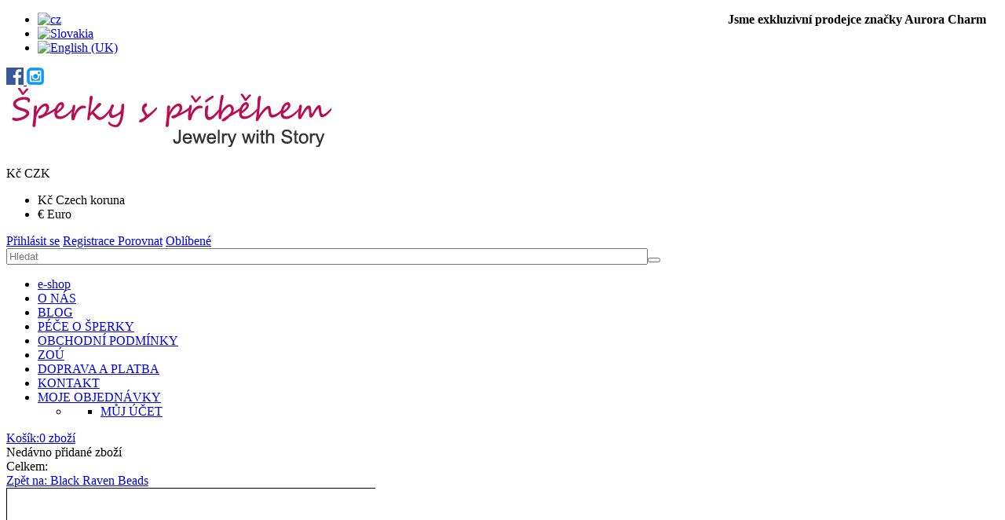

--- FILE ---
content_type: text/html; charset=utf-8
request_url: https://www.sperkyspribehem.cz/index.php?option=com_virtuemart&view=productdetails&virtuemart_product_id=3383&virtuemart_category_id=38&Itemid=714&lang=cz
body_size: 19223
content:
<!DOCTYPE html>
<html xmlns="http://www.w3.org/1999/xhtml" xml:lang="cs-cz" lang="cs-cz" >
	<head>
	<link href="//fonts.googleapis.com/css?family=Open+Sans:300,400,600,700|Raleway:300,400,500,600,700" rel="stylesheet"> 
			<link rel="shortcut icon" href="/templates/theme685/favicon.ico" type="image/x-icon"/>
		<base href="https://www.sperkyspribehem.cz/index.php" />
	<meta http-equiv="content-type" content="text/html; charset=utf-8" />
	<meta name="robots" content="index, follow" />
	<meta name="description" content="NOVINKA šperk Hugin a Munin - Black Raven Beads  Ag 925/1000 NOVINKY / Předobjednávky " />
	<meta name="generator" content="Joomla! - Open Source Content Management" />
	<title>Šperk Hugin a Munin Black Raven Beads</title>
	<link href="https://www.sperkyspribehem.cz/index.php?option=com_virtuemart&amp;view=productdetails&amp;virtuemart_product_id=3383&amp;virtuemart_category_id=271&amp;Itemid=714&amp;lang=cz" rel="canonical" />
	<link href="/templates/theme685/favicon.ico" rel="shortcut icon" type="image/vnd.microsoft.icon" />
	<link href="/components/com_virtuemart/assets/css/chosen.css?vmver=b600222d" rel="stylesheet" type="text/css" />
	<link href="/components/com_virtuemart/assets/css/facebox.css?vmver=b600222d" rel="stylesheet" type="text/css" />
	<link href="/templates/theme685/css/easyzoom.css" rel="stylesheet" type="text/css" />
	<link href="/templates/theme685/css/owl.carousel.css" rel="stylesheet" type="text/css" />
	<link href="/plugins/system/jce/css/content.css?aa754b1f19c7df490be4b958cf085e7c" rel="stylesheet" type="text/css" />
	<link href="/media/jui/css/chosen.css?46328cb17fe44135d5d599a4b859a324" rel="stylesheet" type="text/css" />
	<link href="/templates/theme685/css/layout.css" rel="stylesheet" type="text/css" />
	<link href="/templates/theme685/css/jquery.fancybox.css" rel="stylesheet" type="text/css" />
	<link href="/templates/theme685/css/jquery.fancybox-buttons.css" rel="stylesheet" type="text/css" />
	<link href="/templates/theme685/css/jquery.fancybox-thumbs.css" rel="stylesheet" type="text/css" />
	<link href="/templates/theme685/css/material-icons.css" rel="stylesheet" type="text/css" />
	<link href="/templates/theme685/css/template.css" rel="stylesheet" type="text/css" />
	<link href="https://www.sperkyspribehem.cz//media/com_acymailing/css/module_default.css?v=1527061108" rel="stylesheet" type="text/css" />
	<link href="/templates/theme685/html/mod_icemegamenu/css/default_icemegamenu.css" rel="stylesheet" type="text/css" />
	<link href="/templates/theme685/html/mod_icemegamenu/css/default_icemegamenu-reponsive.css" rel="stylesheet" type="text/css" />
	<link href="/templates/theme685/html/mod_icemegamenu/css/navbar.css" rel="stylesheet" type="text/css" />
	<link href="https://www.sperkyspribehem.cz/modules/mod_socialloginandsocialshare/lrstyle.css" rel="stylesheet" type="text/css" />
	<link href="/media/mod_falang/css/template.css" rel="stylesheet" type="text/css" />
	<link href="/plugins/system/cookiespolicynotificationbar/assets/css/cpnb-style.min.css" rel="stylesheet" media="all" type="text/css" />
	<link href="/plugins/system/cookiespolicynotificationbar/assets/css/balloon.min.css" rel="stylesheet" media="all" type="text/css" />
	<style type="text/css">
#scrollToTop {
	cursor: pointer;
	font-size: 0.9em;
	position: fixed;
	text-align: center;
	z-index: 9999;
	-webkit-transition: background-color 0.2s ease-in-out;
	-moz-transition: background-color 0.2s ease-in-out;
	-ms-transition: background-color 0.2s ease-in-out;
	-o-transition: background-color 0.2s ease-in-out;
	transition: background-color 0.2s ease-in-out;

	background: #bb0d52;
	color: #ffffff;
	border-radius: 3px;
	padding-left: 12px;
	padding-right: 12px;
	padding-top: 12px;
	padding-bottom: 12px;
	right: 20px; bottom: 20px;
}

#scrollToTop:hover {
	background: #000000;
	color: #ffffff;
}

#scrollToTop > img {
	display: block;
	margin: 0 auto;
}

/* BEGIN: Cookies Policy Notification Bar - J! system plugin (Powered by: Web357.com) */
.cpnb-outer { border-color: rgba(32, 34, 38, 1); }
.cpnb-outer.cpnb-div-position-top { border-bottom-width: 1px; }
.cpnb-outer.cpnb-div-position-bottom { border-top-width: 1px; }
.cpnb-outer.cpnb-div-position-top-left, .cpnb-outer.cpnb-div-position-top-right, .cpnb-outer.cpnb-div-position-bottom-left, .cpnb-outer.cpnb-div-position-bottom-right { border-width: 1px; }
.cpnb-message { color: #f1f1f3; }
.cpnb-message a { color: #ffffff }
.cpnb-button, .cpnb-button-ok, .cpnb-m-enableAllButton { -webkit-border-radius: 4px; -moz-border-radius: 4px; border-radius: 4px; font-size: 12px; color: #ffffff; background-color: rgba(59, 137, 199, 1); }
.cpnb-button:hover, .cpnb-button:focus, .cpnb-button-ok:hover, .cpnb-button-ok:focus, .cpnb-m-enableAllButton:hover, .cpnb-m-enableAllButton:focus { color: #ffffff; background-color: rgba(49, 118, 175, 1); }
.cpnb-button-decline, .cpnb-button-delete, .cpnb-button-decline-modal, .cpnb-m-DeclineAllButton { color: #ffffff; background-color: rgba(119, 31, 31, 1); }
.cpnb-button-decline:hover, .cpnb-button-decline:focus, .cpnb-button-delete:hover, .cpnb-button-delete:focus, .cpnb-button-decline-modal:hover, .cpnb-button-decline-modal:focus, .cpnb-m-DeclineAllButton:hover, .cpnb-m-DeclineAllButton:focus { color: #ffffff; background-color: rgba(175, 38, 20, 1); }
.cpnb-button-cancel, .cpnb-button-reload, .cpnb-button-cancel-modal { color: #ffffff; background-color: rgba(90, 90, 90, 1); }
.cpnb-button-cancel:hover, .cpnb-button-cancel:focus, .cpnb-button-reload:hover, .cpnb-button-reload:focus, .cpnb-button-cancel-modal:hover, .cpnb-button-cancel-modal:focus { color: #ffffff; background-color: rgba(54, 54, 54, 1); }
.cpnb-button-settings, .cpnb-button-settings-modal { color: #ffffff; background-color: rgba(90, 90, 90, 1); }
.cpnb-button-settings:hover, .cpnb-button-settings:focus, .cpnb-button-settings-modal:hover, .cpnb-button-settings-modal:focus { color: #ffffff; background-color: rgba(54, 54, 54, 1); }
.cpnb-button-more-default, .cpnb-button-more-modal { color: #ffffff; background-color: rgba(123, 138, 139, 1); }
.cpnb-button-more-default:hover, .cpnb-button-more-modal:hover, .cpnb-button-more-default:focus, .cpnb-button-more-modal:focus { color: #ffffff; background-color: rgba(105, 118, 119, 1); }
.cpnb-m-SaveChangesButton { color: #ffffff; background-color: rgba(133, 199, 136, 1); }
.cpnb-m-SaveChangesButton:hover, .cpnb-m-SaveChangesButton:focus { color: #ffffff; background-color: rgba(96, 153, 100, 1); }
@media only screen and (max-width: 600px) {
.cpnb-left-menu-toggle::after, .cpnb-left-menu-toggle-button {
content: "Categories";
}
}
/* END: Cookies Policy Notification Bar - J! system plugin (Powered by: Web357.com) */

	</style>
	<script type="application/json" class="joomla-script-options new">{"csrf.token":"c1c9945793027dace8f395f592e5a4f9","system.paths":{"root":"","base":""},"system.keepalive":{"interval":840000,"uri":"\/index.php?option=com_ajax&amp;format=json"}}</script>
	<script src="/media/jui/js/jquery.min.js?46328cb17fe44135d5d599a4b859a324" type="text/javascript"></script>
	<script src="/media/jui/js/jquery-noconflict.js?46328cb17fe44135d5d599a4b859a324" type="text/javascript"></script>
	<script src="/media/jui/js/jquery-migrate.min.js?46328cb17fe44135d5d599a4b859a324" type="text/javascript"></script>
	<script src="/media/plg_system_sl_scrolltotop/js/scrolltotop_jq.js" type="text/javascript"></script>
	<script src="/templates/theme685/js/owl.carousel.min.js" type="text/javascript"></script>
	<script src="/components/com_virtuemart/assets/js/jquery-ui.min.js?vmver=1.9.2" type="text/javascript"></script>
	<script src="/components/com_virtuemart/assets/js/jquery.ui.autocomplete.html.js" type="text/javascript"></script>
	<script src="/components/com_virtuemart/assets/js/jquery.noconflict.js" async="async" type="text/javascript"></script>
	<script src="/components/com_virtuemart/assets/js/vmsite.js?vmver=b600222d" type="text/javascript"></script>
	<script src="/components/com_virtuemart/assets/js/chosen.jquery.min.js?vmver=b600222d" type="text/javascript"></script>
	<script src="/components/com_virtuemart/assets/js/vmprices.js?vmver=b600222d" type="text/javascript"></script>
	<script src="/components/com_virtuemart/assets/js/dynupdate.js?vmver=b600222d" type="text/javascript"></script>
	<script src="/components/com_virtuemart/assets/js/facebox.js" type="text/javascript"></script>
	<script src="/templates/theme685/js/easyzoom.js?vmver=b600222d" type="text/javascript"></script>
	<script src="/templates/theme685/js/jssor.slider.mini.js?vmver=b600222d" type="text/javascript"></script>
	<script src="/templates/theme685/js/jquery.validate.min.js?vmver=b600222d" type="text/javascript"></script>
	<script src="/templates/theme685/js/additional-methods.min.js?vmver=b600222d" type="text/javascript"></script>
	<script src="/components/com_tmbox/assets/scripts/tmbox.js?vmver=b600222d" type="text/javascript"></script>
	<script src="/media/jui/js/bootstrap.min.js?46328cb17fe44135d5d599a4b859a324" type="text/javascript"></script>
	<script src="/media/jui/js/chosen.jquery.min.js?46328cb17fe44135d5d599a4b859a324" type="text/javascript"></script>
	<script src="https://www.sperkyspribehem.cz//media/com_acymailing/js/acymailing_module.js?v=596" type="text/javascript" async="async"></script>
	<script src="/templates/theme685/html/mod_icemegamenu/js/menu.js" type="text/javascript"></script>
	<script src="/templates/theme685/html/mod_icemegamenu/js/jquery.rd-navbar.js" type="text/javascript"></script>
	<script src="/modules/mod_virtuemart_cart_tm/assets/js/update_cart.js?vmver=b600222d" type="text/javascript"></script>
	<script src="/media/system/js/core.js?46328cb17fe44135d5d599a4b859a324" type="text/javascript"></script>
	<!--[if lt IE 9]><script src="/media/system/js/polyfill.event.js?46328cb17fe44135d5d599a4b859a324" type="text/javascript"></script><![endif]-->
	<script src="/media/system/js/keepalive.js?46328cb17fe44135d5d599a4b859a324" type="text/javascript"></script>
	<script src="/templates/theme685/js/jquery.validate.min.js" type="text/javascript"></script>
	<script src="/templates/theme685/js/additional-methods.min.js" type="text/javascript"></script>
	<script src="/plugins/system/cookiespolicynotificationbar/assets/js/cookies-policy-notification-bar.min.js" type="text/javascript"></script>
	<script type="text/javascript">
jQuery(document).ready(function() {
	jQuery(document.body).SLScrollToTop({
		'image':		'/images/sipkas.png',
		'text':			'',
		'title':		'',
		'className':	'scrollToTop',
		'duration':		500
	});
});if (typeof(VirtueMartCart_byPV) !== 'undefined') VirtueMartCart_byPV.clearFieldsLocal(true, true); else if (typeof(Storage) !== 'undefined') { sessionStorage.setItem('bypv.virtuemartcart.bt', null);sessionStorage.setItem('bypv.virtuemartcart.st', null); }//<![CDATA[ 
if (typeof Virtuemart === "undefined"){
	var Virtuemart = {};}
var vmSiteurl = 'https://www.sperkyspribehem.cz/' ;
Virtuemart.vmSiteurl = vmSiteurl;
var vmLang = '&lang=cz';
Virtuemart.vmLang = vmLang; 
var vmLangTag = 'cz';
Virtuemart.vmLangTag = vmLangTag;
var Itemid = '&Itemid=714';
Virtuemart.addtocart_popup = "1" ; 
var vmCartText = 'Přidáno do košíku: %2$s x %1$s.' ;
var vmCartError = 'Došlo k chybě při aktualizaci vašeho košíku' ;
usefancy = false; //]]>
jQuery(function($){ initTooltips(); $("body").on("subform-row-add", initTooltips); function initTooltips (event, container) { container = container || document;$(container).find(".hasTooltip").tooltip({"html": true,"container": "body"});} });
	jQuery(function ($) {
		initChosen();
		$("body").on("subform-row-add", initChosen);

		function initChosen(event, container)
		{
			container = container || document;
			$(container).find("select").chosen({"disable_search_threshold":10,"search_contains":true,"allow_single_deselect":true,"placeholder_text_multiple":"Zadejte nebo vyberte mo\u017enosti","placeholder_text_single":"Vybrat mo\u017enost","no_results_text":"Nejsou odpov\u00eddaj\u00edc\u00ed v\u00fdsledky"});
		}
	});
		if(typeof acymailingModule == 'undefined'){
				var acymailingModule = Array();
			}
			
			acymailingModule['emailRegex'] = /^[a-z0-9!#$%&\'*+\/=?^_`{|}~-]+(?:\.[a-z0-9!#$%&\'*+\/=?^_`{|}~-]+)*\@([a-z0-9-]+\.)+[a-z0-9]{2,10}$/i;

			acymailingModule['NAMECAPTION'] = 'Jméno';
			acymailingModule['NAME_MISSING'] = 'Prosím, zadejte Vaše jméno.';
			acymailingModule['EMAILCAPTION'] = 'e-mail';
			acymailingModule['VALID_EMAIL'] = 'Prosím, vložte platnou e-mailovou adresu.';
			acymailingModule['ACCEPT_TERMS'] = 'Prosím přečtěte si pravidla';
			acymailingModule['CAPTCHA_MISSING'] = 'Prosím, opište bezpečnostní kód zobrazený v obrázku.';
			acymailingModule['NO_LIST_SELECTED'] = 'Prosím, vyberte seznamy, které chcete přihlásit k odběru';
		
		acymailingModule['level'] = 'enterprise';
		acymailingModule['reqFieldsformAcymailing43271'] = Array('name','html','souhlas');
		acymailingModule['validFieldsformAcymailing43271'] = Array('Prosím vložte hodonotu pro položku Jméno','Prosím vložte hodonotu pro položku Příjem','Prosím vložte hodonotu pro položku ');
acymailingModule['excludeValuesformAcymailing43271'] = Array();
acymailingModule['excludeValuesformAcymailing43271']['name'] = 'Jméno';
acymailingModule['excludeValuesformAcymailing43271']['email'] = 'e-mail';
jQuery(document).ready(function($){
	 RDMobilemenu_autoinit("#icemegamenu");
})

// BEGIN: Cookies Policy Notification Bar - J! system plugin (Powered by: Web357.com)
var cpnb_config = {"w357_joomla_caching":"0","w357_position":"bottom-right","w357_show_close_x_icon":"1","w357_hide_after_time":"yes","w357_duration":"60","w357_animate_duration":"1000","w357_limit":"0","w357_message":"Používáme soubory cookie ke zlepšení vašeho zážitku na našich webových stránkách. Prohlížením tohoto webu souhlasíte s naším používáním souborů cookie. ","w357_display_ok_btn":"1","w357_buttonText":"Souhlasím","w357_display_decline_btn":"1","w357_buttonDeclineText":"Odmítnout","w357_display_cancel_btn":"0","w357_buttonCancelText":"Cancel","w357_display_settings_btn":"1","w357_buttonSettingsText":"Nastavení","w357_buttonMoreText":"Více informací","w357_buttonMoreLink":"","w357_display_more_info_btn":"1","w357_fontColor":"#f1f1f3","w357_linkColor":"#ffffff","w357_fontSize":"12px","w357_backgroundColor":"rgba(50, 58, 69, 1)","w357_borderWidth":"1","w357_body_cover":"1","w357_overlay_state":"0","w357_overlay_color":"rgba(10, 10, 10, 0.3)","w357_height":"auto","w357_cookie_name":"cookiesDirective","w357_link_target":"_self","w357_popup_width":"800","w357_popup_height":"600","w357_customText":"\u003Ch1\u003EZásady používání souborů cookie\u003C\/h1\u003E\r\n\u003Ch2\u003E\u003Cbr \/\u003EObecné použití\u003C\/h2\u003E\r\n\u003Cp\u003ENa našich webových stránkách používáme soubory cookie, sledovací pixely a související technologie. Soubory cookie jsou malé datové soubory, které jsou obsluhovány naší platformou a ukládány do vašeho zařízení. Naše stránky používají soubory cookie vysazené námi nebo třetími stranami k různým účelům, včetně provozování a personalizace webových stránek. Soubory cookie mohou být také použity ke sledování toho, jak web používáte, aby na vás mohly být cíleny reklamy na jiných webových stránkách.\u003C\/p\u003E\r\n\u003Ch2\u003E\u003Cbr \/\u003ETřetí strany\u003C\/h2\u003E\r\n\u003Cp\u003ENaše webové stránky využívají různé služby třetích stran. Prostřednictvím našich webových stránek mohou tyto služby do prohlížeče návštěvníka umístit anonymní soubory cookie a mohou do souboru cookie návštěvníka odesílat své vlastní soubory cookie. Mezi tyto služby patří mimo jiné např: Google, Facebook, Twitter, Adroll, MailChimp, Sucuri, Intercom a další sociální sítě, reklamní agentury, bezpečnostní firewally, analytické společnosti a poskytovatelé služeb. Tyto služby mohou také shromažďovat a používat anonymní identifikátory, jako je IP adresa, odkaz HTTP, jedinečný identifikátor zařízení a další informace, které neumožňují identifikaci osoby, a protokoly serverů.\u003C\/p\u003E\r\n\u003Cp\u003E \u003C\/p\u003E","w357_more_info_btn_type":"custom_text","w357_blockCookies":"1","w357_autoAcceptAfterScrolling":"0","w357_numOfScrolledPixelsBeforeAutoAccept":"300","w357_reloadPageAfterAccept":"0","w357_enableConfirmationAlerts":"0","w357_enableConfirmationAlertsForAcceptBtn":0,"w357_enableConfirmationAlertsForDeclineBtn":0,"w357_enableConfirmationAlertsForDeleteBtn":0,"w357_confirm_allow_msg":"Provedením této akce povolíte všechny soubory cookie nastavené touto webovou stránkou. Jste si jisti, že chcete povolit všechny soubory cookie na této webové stránce?","w357_confirm_delete_msg":"Provedením této akce odstraníte všechny soubory cookie nastavené touto webovou stránkou. Jste si jisti, že chcete zakázat a odstranit všechny soubory cookie ze svého prohlížeče?","w357_show_in_iframes":"0","w357_shortcode_is_enabled_on_this_page":0,"w357_base_url":"https:\/\/www.sperkyspribehem.cz\/","w357_current_url":"https:\/\/www.sperkyspribehem.cz\/index.php?option=com_virtuemart\u0026view=productdetails\u0026virtuemart_product_id=3383\u0026virtuemart_category_id=38\u0026Itemid=714\u0026lang=cz","w357_always_display":"0","w357_show_notification_bar":true,"w357_expiration_cookieSettings":"365","w357_expiration_cookieAccept":"365","w357_expiration_cookieDecline":"180","w357_expiration_cookieCancel":"3","w357_accept_button_class_notification_bar":"cpnb-accept-btn","w357_decline_button_class_notification_bar":"cpnb-decline-btn","w357_cancel_button_class_notification_bar":"cpnb-cancel-btn","w357_settings_button_class_notification_bar":"cpnb-settings-btn","w357_moreinfo_button_class_notification_bar":"cpnb-moreinfo-btn","w357_accept_button_class_notification_bar_modal_window":"cpnb-accept-btn-m","w357_decline_button_class_notification_bar_modal_window":"cpnb-decline-btn-m","w357_save_button_class_notification_bar_modal_window":"cpnb-save-btn-m","w357_buttons_ordering":"[\u0022ok\u0022,\u0022decline\u0022,\u0022cancel\u0022,\u0022settings\u0022,\u0022moreinfo\u0022]"};
// END: Cookies Policy Notification Bar - J! system plugin (Powered by: Web357.com)


// BEGIN: Cookies Policy Notification Bar - J! system plugin (Powered by: Web357.com)
var cpnb_cookiesCategories = {"cookie_categories_group0":{"cookie_category_id":"required-cookies","cookie_category_name":"Required Cookies","cookie_category_description":"Povinné nebo funkční soubory cookie se týkají funkčnosti našich webových stránek a umožňují nám zlepšovat služby, které vám prostřednictvím našich webových stránek nabízíme. \r\n\u003Cbr \/\u003E\u003Cbr \/\u003E\r\nPovinné alebo funkčné súbory cookie sa týkajú funkčnosti našich webových stránok a umožňujú nám zlepšovať služby, ktoré vám prostredníctvom našich webových stránok ponúkame. \r\n\u003Cbr \/\u003E\u003Cbr \/\u003E\r\nThe Required or Functional cookies relate to the functionality of our websites and allow us to improve the service we offer to you through our websites.","cookie_category_checked_by_default":"2","cookie_category_status":"1"},"cookie_categories_group1":{"cookie_category_id":"analytical-cookies","cookie_category_name":"Analytical Cookies","cookie_category_description":"Analytické soubory cookie nám umožňují rozpoznat a spočítat počet návštěvníků našich webových stránek, zjistit, jak se návštěvníci při používání webových stránek pohybují, a zaznamenat, jaký obsah si prohlížejí a o jaký mají zájem.\r\n\u003Cbr \/\u003E\u003Cbr \/\u003E\r\nAnalytické súbory cookie nám umožňujú rozpoznať a spočítať počet návštevníkov našich webových stránok, zistiť, ako sa návštevníci pri používaní webových stránok pohybujú a zaznamenať, aký obsah si prezerajú a o aký majú záujem. \r\n\u003Cbr \/\u003E\u003Cbr \/\u003E\r\nAnalytical cookies allow us to recognize and to count the number of visitors to our website, to see how visitors move around the website when they are using it and to record which content viewers view and are interested in.\r\n","cookie_category_checked_by_default":"1","cookie_category_status":"1"},"cookie_categories_group2":{"cookie_category_id":"social-media-cookies","cookie_category_name":"Social Media","cookie_category_description":"Tyto soubory cookie umožňují sdílet obsah webových stránek s platformami sociálních médií (např. Facebook, Twitter, Instagram). \r\n\u003Cbr \/\u003E\u003Cbr \/\u003E\r\nTieto súbory cookie umožňujú zdieľať obsah webových stránok s platformami sociálnych médií (napr. Facebook, Twitter, Instagram). \r\n\u003Cbr \/\u003E\u003Cbr \/\u003E\r\nThese cookies allow you to share Website content with social media platforms (e.g., Facebook, Twitter, Instagram).","cookie_category_checked_by_default":"1","cookie_category_status":"1"},"cookie_categories_group3":{"cookie_category_id":"targeted-advertising-cookies","cookie_category_name":"Targeted Advertising Cookies","cookie_category_description":"Soubory cookie pro reklamu a cílení se používají k tomu, aby vám poskytovaly relevantnější reklamu, ale mohou také omezit počet zobrazení reklamy a sloužit ke zmapování účinnosti reklamní kampaně sledováním kliknutí uživatelů. \r\n\u003Cbr \/\u003E\u003Cbr \/\u003E\r\nSúbory cookie pre reklamu a zacielenie sa používajú na to, aby vám poskytovali relevantnejšiu reklamu, ale môžu tiež obmedziť počet zobrazení reklamy a slúžiť na zmapovanie účinnosti reklamnej kampane sledovaním kliknutí používateľov. \r\n\u003Cbr \/\u003E\u003Cbr \/\u003E\r\nAdvertising and targeting cookies are used to deliver advertisements more relevant to you, but can also limit the number of times you see an advertisement and be used to chart the effectiveness of an ad campaign by tracking users’ clicks.","cookie_category_checked_by_default":"1","cookie_category_status":"1"}};
// END: Cookies Policy Notification Bar - J! system plugin (Powered by: Web357.com)


// BEGIN: Cookies Policy Notification Bar - J! system plugin (Powered by: Web357.com)
var cpnb_manager = {"w357_m_modalState":"1","w357_m_floatButtonState":"1","w357_m_floatButtonPosition":"bottom_left","w357_m_HashLink":"cookies","w357_m_modal_menuItemSelectedBgColor":"rgba(200, 200, 200, 1)","w357_m_saveChangesButtonColorAfterChange":"rgba(13, 92, 45, 1)","w357_m_floatButtonIconSrc":"https:\/\/www.sperkyspribehem.cz\/media\/plg_system_cookiespolicynotificationbar\/icons\/cpnb-cookies-manager-icon-1-64x64.png","w357_m_FloatButtonIconType":"image","w357_m_FloatButtonIconFontAwesomeName":"fas fa-cookie-bite","w357_m_FloatButtonIconFontAwesomeSize":"fa-lg","w357_m_FloatButtonIconFontAwesomeColor":"rgba(61, 47, 44, 0.84)","w357_m_FloatButtonIconUikitName":"cog","w357_m_FloatButtonIconUikitSize":"1","w357_m_FloatButtonIconUikitColor":"rgba(61, 47, 44, 0.84)","w357_m_floatButtonText":"Cookies Manažer","w357_m_modalHeadingText":"Rozšířená nastavení souborů cookie","w357_m_checkboxText":"Povoleno","w357_m_lockedText":"(uzamčeno)","w357_m_EnableAllButtonText":"Povolit vše ","w357_m_DeclineAllButtonText":"Zákázat vše","w357_m_SaveChangesButtonText":"Uložit nastavení","w357_m_confirmationAlertRequiredCookies":"Tyto soubory cookie jsou pro tyto webové stránky nezbytně nutné. Tuto kategorii souborů cookie nelze zakázat. Děkujeme za pochopení!"};
// END: Cookies Policy Notification Bar - J! system plugin (Powered by: Web357.com)

	</script>
	<link rel="alternate" href="https://www.sperkyspribehem.cz/index.php?option=com_virtuemart&amp;view=productdetails&amp;virtuemart_product_id=3383&amp;virtuemart_category_id=38&amp;Itemid=714&amp;lang=cz" hreflang="cs-CZ" />
	<link rel="alternate" href="https://www.sperkyspribehem.cz/index.php?option=com_virtuemart&amp;view=productdetails&amp;virtuemart_product_id=3383&amp;virtuemart_category_id=38&amp;Itemid=714&amp;lang=cz" hreflang="x-default" />
	<link rel="alternate" href="https://www.sperkyspribehem.cz/index.php?option=com_virtuemart&amp;view=productdetails&amp;virtuemart_product_id=3383&amp;virtuemart_category_id=38&amp;Itemid=714&amp;lang=sk" hreflang="sk-SK" />
	<link rel="alternate" href="https://www.sperkyspribehem.cz/index.php?option=com_virtuemart&amp;view=productdetails&amp;virtuemart_product_id=3383&amp;virtuemart_category_id=38&amp;Itemid=714&amp;lang=en" hreflang="en-GB" />


	
<!-- BEGIN: Google Analytics -->
<script>
  (function(i,s,o,g,r,a,m){i['GoogleAnalyticsObject']=r;i[r]=i[r]||function(){
  (i[r].q=i[r].q||[]).push(arguments)},i[r].l=1*new Date();a=s.createElement(o),
  m=s.getElementsByTagName(o)[0];a.async=1;a.src=g;m.parentNode.insertBefore(a,m)
  })(window,document,'script','//www.google-analytics.com/analytics.js','ga');

  ga('create', 'UA-47222758-1', 'sperkyspribehem.cz');
  ga('send', 'pageview');

</script>
<!-- END: Google Analytics -->

<!-- BEGIN: Facebook -->
<script>console.log("Facebook javascript code goes here...")</script>
<!-- END: Facebook -->
</head>  
	<body class="option-com_virtuemart body__ option-com_virtuemart view-productdetails task- itemid-714 all">
				<!-- Body -->
		<div id="wrapper">
			<div class="wrapper-inner">
				<!-- Top -->
				<div id="top-box">
					<div class="row-container">
						<div class="container-fluid">
							<div class="row-fluid">
								<div class="span12">
									<div class="moduletable  "><div class="module_container"><div class="mod-custom mod-custom__"  >
	<div style="float: right;"><strong>&nbsp;&nbsp;&nbsp;Jsme exkluzivní prodejce značky Aurora Charm &nbsp;&nbsp;&nbsp;<br /></strong></div></div></div></div><div class="moduletable  "><div class="module_container"><div class="mod-languages">

	<ul class="lang-inline">
	        
        <!-- >>> [FREE] >>> -->
                    <li class="lang-active" dir="ltr">
                                    <a href="/index.php?option=com_virtuemart&amp;view=productdetails&amp;virtuemart_product_id=3383&amp;virtuemart_category_id=38&amp;Itemid=714&amp;lang=cz">
                                                    <img src="/media/mod_falang/images/cz.gif" alt="cz" title="cz" />                                            </a>
                            </li>
                <!-- <<< [FREE] <<< -->
	        
        <!-- >>> [FREE] >>> -->
                    <li class="" dir="ltr">
                                    <a href="/index.php?option=com_virtuemart&amp;view=productdetails&amp;virtuemart_product_id=3383&amp;virtuemart_category_id=38&amp;Itemid=714&amp;lang=sk">
                                                    <img src="/media/mod_falang/images/sk.gif" alt="Slovakia" title="Slovakia" />                                            </a>
                            </li>
                <!-- <<< [FREE] <<< -->
	        
        <!-- >>> [FREE] >>> -->
                    <li class="" dir="ltr">
                                    <a href="/index.php?option=com_virtuemart&amp;view=productdetails&amp;virtuemart_product_id=3383&amp;virtuemart_category_id=38&amp;Itemid=714&amp;lang=en">
                                                    <img src="/media/mod_falang/images/en.gif" alt="English (UK)" title="English (UK)" />                                            </a>
                            </li>
                <!-- <<< [FREE] <<< -->
		</ul>

</div>
</div></div><div class="moduletable sociallist "><div class="module_container"><div class="mod-custom mod-custom__sociallist"  >
	<div class="tel1"><a href="https://www.facebook.com/sperkyspribehem/" target="_blank" rel="noopener" title="facebook"><img src="/images/social/facebook-1.png" alt="facebook" /> </a><a href="https://www.instagram.com/sperky_s_pribehem/" target="_blank" rel="noopener" title="instagram"><img src="/images/social/instagram.png" alt="instagram" /></a> &nbsp;</div></div></div></div>
								</div>
							</div>
						</div>
					</div>
				</div>
				<div id="top">
					<div class="row-container">
						<div class="container-fluid">
							<div class="row-fluid">
								<!-- Logo -->
								<div id="logo" class="span3">
									<a href="https://www.sperkyspribehem.cz/">
																				<img src="/images/logo-sperky-s-pribehme.png" alt="">
																				<h1><span class="item_title_char0 item_title_char_odd item_title_char_first_half item_title_char_first item_title_char_last"></span></h1>
									</a>
								</div>
								<div class="span9 mobile">
									<div class="moduletable currency_selector "><div class="module_container"><div class="module-currencies">
<!-- Currency Selector Module -->
<div id="currencies" class="box-currencies">
        <div class="heading">
                                <span>Kč</span>
             <span>CZK</span>
                            </div>
        <div class="dropdown-menu">
            <form id="formcurrencies" action="https://www.sperkyspribehem.cz/index.php?option=com_virtuemart&view=productdetails&virtuemart_product_id=3383&virtuemart_category_id=38&Itemid=714&lang=cz" method="post" >
            	<ul class="list">
                                                <li><a  class="active" title="Czech koruna">Kč&nbsp;<span>Czech koruna</span></a></li>
                                                            <li><a title="Euro" onClick="jQuery('input[name=\'virtuemart_currency_id\']').attr('value', '47').submit(); jQuery(this).parent().parent().parent().submit();">€&nbsp;<span>Euro</span></a></li>
                                        <input type="hidden" name="virtuemart_currency_id" value="" />
            </ul>
            </form>
        </div>
            
    </div>
</div>
 <script type="text/javascript">
jQuery(document).ready(function(){
    jQuery('#currencies .heading').click(function(){
      jQuery('#currencies').toggleClass('open')
    });
      jQuery(document).on('click touchmove',function(e) {
          var container = jQuery("#currencies");
          if (!container.is(e.target)
              && container.has(e.target).length === 0 && container.hasClass('open'))
          {
              jQuery('#currencies').toggleClass('open')
          }
      })

  })
</script></div></div><div class="moduletable login "><div class="module_container">

<div class="titlelogin">
  <a class="link" href="#myModals" role="button" data-toggle="modal"><i class="material-icons-lock_open"></i>Přihlásit se</a>
      <a class="link notactive" href="/index.php?option=com_virtuemart&amp;view=user&amp;layout=edit&amp;Itemid=198&amp;lang=cz">
       <i class=""></i>Registrace     </a>
          <a class="link notactive" href="/porovnani/comparelist.html?lang=cz">
        <i class=""></i>Porovnat</a>
          <a class="link notactive" href="/prani/mywishlist.html?lang=cz">
        <i class=""></i>Oblíbené</a>
    </div>                  
<div id="myModals" class="modal fade hide" tabindex="-1" role="dialog" aria-labelledby="myModalsLabel" aria-hidden="true">
  <div class="modal-backdrop in" aria-hidden="true" data-dismiss="modal"></div>
  <div class="modal-dialog" role="document">
  <div class="modal-header">
    <button type="button" class="close" data-dismiss="modal" aria-hidden="true">×</button>
    <h3 id="myModalLabel">Přihlašovací formulář</h3>
  </div>
  <form action="https://www.sperkyspribehem.cz/index.php?option=com_virtuemart&view=productdetails&virtuemart_product_id=3383&virtuemart_category_id=38&Itemid=714&lang=cz" method="post" class="login-form" id="login-form__130">
        <div class="mod-login_userdata">
    <div id="form-login-username" class="control-group">
      <div class="controls">
                  <div class="input-prepend">
            <span class="add-on">
              <span class="fa fa-user hasTooltip" title="Uživatelské jméno"></span>
              <label for="modlgn-username" class="element-invisible">Uživatelské jméno</label>
            </span>
            <input id="modlgn-username" type="text" name="username" class="input-box" tabindex="0" size="18" placeholder="Uživatelské jméno" required>
          </div>
              </div>
    </div>
    <div id="form-login-password" class="control-group">
      <div class="controls">
                  <div class="input-prepend">
            <span class="add-on">
              <span class="fa fa-lock hasTooltip" title="Heslo">
              </span>
                <label for="modlgn-passwd" class="element-invisible">Heslo              </label>
            </span>
            <input id="modlgn-passwd" type="password" name="password" class="input-box" tabindex="0" size="18" placeholder="Heslo" required>
          </div>
              </div>
    </div>    
          <div class="mod-login_submit">
        <button type="submit" tabindex="3" name="Submit" class="btn btn-primary">Přihlásit se</button>
                <a class="btn btn-primary register" href="/cz/prihlasit-se/registrace">Vytvořit účet</a>
              </div>
      <input type="hidden" name="option" value="com_users">
      <input type="hidden" name="task" value="user.login">
      <input type="hidden" name="return" value="aW5kZXgucGhwP29wdGlvbj1jb21fdmlydHVlbWFydCZ2aWV3PXByb2R1Y3RkZXRhaWxzJnZpcnR1ZW1hcnRfcHJvZHVjdF9pZD0zMzgzJnZpcnR1ZW1hcnRfY2F0ZWdvcnlfaWQ9MzgmSXRlbWlkPTcxNA==">
      <input type="hidden" name="c1c9945793027dace8f395f592e5a4f9" value="1" />            <div class="reset_remind">
      Forgot      <a href="/cz/prihlasit-se/zapomenute-jmeno" class="hasTooltip">Zapomenuté jméno?</a>/
      <a href="/cz/prihlasit-se/zapomenute-heslo" class="hasTooltip">Zapomenuté heslo?</a>?
      </div>
    </div>
      </form>
<script>
  jQuery(document).bind('ready', function(){
    jQuery( ".titlelogin a" ).on( "click", function() {
        jQuery('.olrk-noquirks').addClass('z-index');
        jQuery('body').addClass('z-index');
      });
    jQuery('#myModals').modal({
      backdrop:false,
      show:false
    });
     jQuery( "#myModals .close , #myModals .modal-backdrop" ).on( "click", function() {
        jQuery('.olrk-noquirks').removeClass('z-index');
        jQuery('body').removeClass('z-index');
      });
      validator = jQuery('#login-form__130').validate({
        wrapper: 'mark'
      })
  })
</script>
<div class="lr_social_login_basic_150">
		<div class="lr_providers">
		<div class="lr_icons_box"></div>
		</div>
		</div></div></div>
</div></div><div class="moduletable virtuemart_search "><div class="module_container"><!--BEGIN Search Box -->
<form action="/index.php?option=com_virtuemart&amp;view=category&amp;search=true&amp;limitstart=0&amp;virtuemart_category_id=0&amp;Itemid=714&amp;lang=cz" method="get" class="mod_virtuemart_search">
<div class="searchvirtuemart_search">
<input name="keyword" id="mod_virtuemart_search" maxlength="100" class="inputboxvirtuemart_search" type="text" size="100" placeholder="Hledat" required><button type="submit" value="Hledat" class="btn buttonvirtuemart_search" onclick="this.form.keyword.focus();"><i class="material-icons-search"></i></button></label>
</div>
		<input type="hidden" name="limitstart" value="0" />
		<input type="hidden" name="option" value="com_virtuemart" />
		<input type="hidden" name="view" value="category" />
		<input type="hidden" name="virtuemart_category_id" value="0"/>

	  </form>

<!-- End Search Box -->
</div></div>
								</div>
							</div>
						</div>
					</div>
				</div>
				<!-- navigation -->
<div id="navigation">
<div class="row-container">
<div class="container-fluid">
<div class="row-fluid">
<div class="moduletable mainmenu  span12"><div class="module_container">
<div class="icemegamenu">
	<ul id="icemegamenu">
		<li id="iceMenu_629" class="iceMenuLiLevel_1 ">
			<a href="https://www.sperkyspribehem.cz/" class=" iceMenuTitle ">
				<span class="icemega_title icemega_nosubtitle">e-shop</span>
			</a>
		</li>
		<li id="iceMenu_166" class="iceMenuLiLevel_1 ">
			<a href="/cz/sperky/o-nas" class=" iceMenuTitle ">
				<span class="icemega_title icemega_nosubtitle">O NÁS</span>
			</a>
		</li>
		<li id="iceMenu_795" class="iceMenuLiLevel_1 ">
			<a href="/cz/blog" class=" iceMenuTitle ">
				<span class="icemega_title icemega_nosubtitle">BLOG</span>
			</a>
		</li>
		<li id="iceMenu_797" class="iceMenuLiLevel_1 ">
			<a href="/cz/sperky/pece-o-sperky" class=" iceMenuTitle ">
				<span class="icemega_title icemega_nosubtitle">PÉČE O ŠPERKY</span>
			</a>
		</li>
		<li id="iceMenu_179" class="iceMenuLiLevel_1 ">
			<a href="/cz/sperky/obchodni-podminky" class=" iceMenuTitle ">
				<span class="icemega_title icemega_nosubtitle">OBCHODNÍ PODMÍNKY</span>
			</a>
		</li>
		<li id="iceMenu_193" class="iceMenuLiLevel_1 ">
			<a href="/cz/sperky/ochrana-udaju" class=" iceMenuTitle ">
				<span class="icemega_title icemega_nosubtitle">ZOÚ</span>
			</a>
		</li>
		<li id="iceMenu_192" class="iceMenuLiLevel_1 ">
			<a href="/cz/sperky/doprava-a-platba" class=" iceMenuTitle ">
				<span class="icemega_title icemega_nosubtitle">DOPRAVA A PLATBA</span>
			</a>
		</li>
		<li id="iceMenu_180" class="iceMenuLiLevel_1 ">
			<a href="/cz/sperky/kontakt" class=" iceMenuTitle ">
				<span class="icemega_title icemega_nosubtitle">KONTAKT</span>
			</a>
		</li>
		<li id="iceMenu_766" class="iceMenuLiLevel_1 mzr-drop parent ">
			<a href="/index.php?option=com_virtuemart&amp;view=orders&amp;layout=list&amp;Itemid=766&amp;lang=cz" class=" iceMenuTitle ">
				<span class="icemega_title icemega_nosubtitle">MOJE OBJEDNÁVKY</span>
			</a>
			<ul class="icesubMenu icemodules sub_level_1" style="width:280px">
				<li>
					<div style="float:left;width:280px" class="iceCols">
						<ul>
							<li id="iceMenu_767" class="iceMenuLiLevel_2 ">
								<a href="/index.php?option=com_virtuemart&amp;view=user&amp;layout=edit&amp;Itemid=767&amp;lang=cz" class=" iceMenuTitle ">
									<span class="icemega_title icemega_nosubtitle">MŮJ ÚČET</span>
								</a>
							</li>
						</ul>
					</div>
				</li>
			</ul>
		</li>
	</ul>
</div>


<script type="text/javascript">
	jQuery(document).ready(function(){
		var browser_width1 = jQuery(window).width();
		jQuery("#icemegamenu").find(".icesubMenu").each(function(index){
			var offset1 = jQuery(this).offset();
			var xwidth1 = offset1.left + jQuery(this).width();
			if(xwidth1 >= browser_width1){
				jQuery(this).addClass("ice_righttoleft");
			}
		});
		
	})
	jQuery(window).resize(function() {
		var browser_width = jQuery(window).width();
		jQuery("#icemegamenu").find(".icesubMenu").removeClass("ice_righttoleft").each(function(index){
			var offset = jQuery(this).offset();
			var xwidth = offset.left + jQuery(this).width();
			if(xwidth >= browser_width){
				jQuery(this).addClass("ice_righttoleft");
			}
		});
	});
</script></div></div><div class="moduletable cart "><div class="module_container">
<!-- Virtuemart 2 Ajax Card -->
<div class="vmCartModule_ajax vmCartModule cart vmCartModule_128" id="vmCartModule">
	
	<div class="total_products"><a class=" disabled" href="/index.php?option=com_virtuemart&amp;view=cart&amp;Itemid=714&amp;lang=cz" rel="nofollow"><span class=cart>Košík:</span><span class=total_items>0</span> zboží</a></div>

	<div class="hiddencontainer" style=" display: none; ">
		<div class="vmcontainer">
			<div class="spinner"></div>
			<div class="image">
			</div>
			<div class="product_row">
				<span class="product_name"></span>
					<span class="quantity"></span><div class="prices" style="display:inline;"></div>

				<a class="vm2-remove_from_cart remove" title="Remove product" onclick="remove_product_cart(this);"><i class="fa fa-times-circle"></i><span class="product_cart_id" style="display:none;"></span></a>
			<div class="product_attributes"></div>
			</div>
		</div>
	</div>
	<div id="vm_cart_products" class="empty">
		<div class="text-cart">
			Nedávno přidané zboží		</div> 
	<div class="vm_cart_products">

		
				
	</div>
	
	<div class="totalBox">
		<div class="carttotaltext">
			<span class="totalText">Celkem:</span>		</div>
	 	<div class="total">
					</div>
	</div>
		<div class="show_cart">
					</div>
		<div style="clear:both;"></div>
		<noscript>
		MOD_VIRTUEMART_CART_AJAX_CART_PLZ_JAVASCRIPT		</noscript>
		</div>
</div>
<script>
	jQuery(function(){
	
		jQuery('.product_row .vm2-remove_from_cart').live('click',function(){
			jQuery(this).parent().parent().find('.spinner').addClass('removing');						  
		});
		if(jQuery('body').hasClass('mobile')){
			jQuery('#vmCartModule .total_products').on('click',function(){
				//alert('');
				jQuery('#vmCartModule').find('#vm_cart_products').stop().toggleClass('shown');
				return false;
			})
		}
		else{
			jQuery('#vmCartModule').hover(function(){
				jQuery('.vmCartModule_128 #vm_cart_products').stop().addClass('shown')
			},function(){
				jQuery('.vmCartModule_128 #vm_cart_products').stop().delay(1000)
	                .queue(function(n){
	                    jQuery(this)
	                    .removeClass('shown')
	                    n();
	                });
			})
		}
		jQuery('.vm-customfield-mod .product-field-type-C span').each(function(){
			jQuery(this).text(jQuery(this).text().split('/')[0]);
		});
		//jQuery('.remove').tooltip()
	});
function remove_product_cart(elm) {
	var cart_id = jQuery(elm).children("span.product_cart_id").text();
	jQuery.ajax({
		url: 'index.php?option=com_virtuemart&view=cart&task=delete&removeProductCart=cart_virtuemart_product_id='+cart_id,
		type: 'post',
		data: 'cart_virtuemart_product_id='+cart_id,
		dataType: 'html',
		beforeSend: function(){
                //jQuery('.product_remove_id'+cart_id).closest('.vmcontainer').addClass('removing');
            },
		success: function(html){
						jQuery('body').trigger('updateVirtueMartCartModule');
			jQuery('#vm_cart_products').removeClass('shown');
			jQuery('.vm-customfield-mod .product-field-type-C span').each(function(){
				jQuery(this).text(jQuery(this).text().split('/')[0]);
			})
		}
}); 
}


</script></div></div>
</div>
</div>
</div>
</div>
				<!-- Main Content row -->
				<div id="content">
										<div class="row-container">
						<div class="container-fluid">
												<div class="content-inner row-fluid">   
								        
								<div id="component" class="span12">
									<main role="main">    
										   
										<div id="system-message-container">
	</div>

										<div id="com_virtuemart">
<div class="productdetails-view productdetails productdetails-default product-container">
<script>
  jQuery.extend(Virtuemart, {
    product: function(carts){
      carts.each(function(){
        var cart = jQuery(this),
        quantityInput=cart.find('input[name="quantity[]"]'),
        plus   = cart.find('.quantity-plus'),
        minus  = cart.find('.quantity-minus'),
        select = cart.find('select:not(.no-vm-bind)'),
        radio = cart.find('input:radio:not(.no-vm-bind)'),
        virtuemart_product_id = cart.find('input[name="virtuemart_product_id[]"]').val(),
        quantity = cart.find('.quantity-input');

        var Ste = parseInt(quantityInput.attr("step"));

        //Fallback for layouts lower than 2.0.18b
        if(isNaN(Ste)){
          Ste = 1;
        }

        jQuery(plus).off('click', Virtuemart.incrQuantity);
        jQuery(plus).on('click', {cart:cart}, Virtuemart.incrQuantity);

        jQuery(minus).off('click', Virtuemart.decrQuantity);
        jQuery(minus).on('click', {cart:cart},Virtuemart.decrQuantity);

        jQuery(select).off('change', Virtuemart.eventsetproducttype);
        jQuery(select).on('change', {cart:cart,virtuemart_product_id:virtuemart_product_id},Virtuemart.eventsetproducttype);

        jQuery(radio).off('change', Virtuemart.eventsetproducttype);
        jQuery(radio).on('change', {cart:cart,virtuemart_product_id:virtuemart_product_id},Virtuemart.eventsetproducttype);

        jQuery(quantity).off('keyup', Virtuemart.eventsetproducttype);
        jQuery(quantity).on('keyup', {cart:cart,virtuemart_product_id:virtuemart_product_id},Virtuemart.eventsetproducttype);

        this.action ="#";
        addtocart = cart.find('.addtocart-button[name="addtocart"]');
        jQuery(addtocart).off('click',Virtuemart.addtocart);
        jQuery(addtocart).on('click',{cart:cart},Virtuemart.addtocart);
      });
    }
  },{
    updateDynamicUpdateListeners: function() {
      jQuery('*[data-dynamic-update=1]').each(function(i, el) {
        var nodeName = el.nodeName;
        el = jQuery(el);
        switch (nodeName) {
          case 'A':
            el[0].onclick = null;
            el.off('click',Virtuemart.updL);
            el.on('click',Virtuemart.updL);
            jQuery('body>div.tooltip').remove();
            break;
          default:
            el[0].onchange = null;
            el.off('change',Virtuemart.upd);
            el.on('change',Virtuemart.upd);
        }
      });
    }
  },{
    addtocart: function (e){
      var targ;
      if (!e) e = window.event;
      e.preventDefault();
      if(e.hasOwnProperty('stopSendtocart') && e.stopSendtocart == true){
          return false;
      }
      if (e.target) targ = e.target;
      else if (e.srcElement) targ = e.srcElement;
      if (targ.nodeType == 3) // defeat Safari bug
        targ = targ.parentNode;

      if ((jQuery(targ).prop("type") == "submit" ||  jQuery(targ).prop("type") == "image" )) {
        var dataArray = e.data.cart.serializeArray(),
        len = dataArray.length,
        dataObj = {};

        for (i=0; i<len; i++) {
          dataObj[dataArray[i].name] = dataArray[i].value;
        }
        if(parseInt(dataObj['quantity[]'])>0) Virtuemart.sendtocart(e.data.cart);
        return false;
      }
    }
  });
  jQuery(document).ready(function ($) {

    var options = {
      $AutoPlay: false,                                    //[Optional] Whether to auto play, to enable slideshow, this option must be set to true, default value is false
      $Loop: 0,
      $PauseOnHover: 1,                                //[Optional] Whether to pause when mouse over if a slider is auto playing, 0 no pause, 1 pause for desktop, 2 pause for touch device, 3 pause for desktop and touch device, 4 freeze for desktop, 8 freeze for touch device, 12 freeze for desktop and touch device, default value is 1

      $DragOrientation: 0,                                //[Optional] Orientation to drag slide, 0 no drag, 1 horizental, 2 vertical, 3 either, default value is 1 (Note that the $DragOrientation should be the same as $PlayOrientation when $DisplayPieces is greater than 1, or parking position is not 0)
      $ArrowKeyNavigation: true,                    //[Optional] Allows keyboard (arrow key) navigation or not, default value is false
      $SlideDuration: 600,                                //Specifies default duration (swipe) for slide in milliseconds

      $SlideshowOptions: {                                //[Optional] Options to specify and enable slideshow or not
        $Class: $JssorSlideshowRunner$,                 //[Required] Class to create instance of slideshow
        $TransitionsOrder: 1,                           //[Optional] The way to choose transition to play slide, 1 Sequence, 0 Random
        $ShowLink: true                                    //[Optional] Whether to bring slide link on top of the slider when slideshow is running, default value is false
      },

      $ThumbnailNavigatorOptions: {                       //[Optional] Options to specify and enable thumbnail navigator or not
        $Class: $JssorThumbnailNavigator$,              //[Required] Class to create thumbnail navigator instance
        $ChanceToShow: 2,                               //[Required] 0 Never, 1 Mouse Over, 2 Always
        $ActionMode: 1,                                 //[Optional] 0 None, 1 act by click, 2 act by mouse hover, 3 both, default value is 1
        $Lanes: 1,                                      //[Optional] Specify lanes to arrange thumbnails, default value is 1
        $SpacingY: 10,                                   //[Optional] Vertical space between each thumbnail in pixel, default value is 0
        $DisplayPieces: 5,                             //[Optional] Number of pieces to display, default value is 1
        $ParkingPosition: 0,                          //[Optional] The offset position to park thumbnail
        $Orientation: 2,                                //[Optional] Orientation to arrange thumbnails, 1 horizental, 2 vertical, default value is 1
        $Loop: 0,
        $AutoCenter: 0,
        $ArrowNavigatorOptions: {
          $Class: $JssorArrowNavigator$,              //[Requried] Class to create arrow navigator instance
          $ChanceToShow: 2                               //[Required] 0 Never, 1 Mouse Over, 2 Always
        }
      }
    };

    var jssor_slider1 = new $JssorSlider$("slider1_container", options);
    //responsive code begin
    //you can remove responsive code if you don't want the slider scales while window resizes
    function ScaleSlider() {
      var parentWidth = jssor_slider1.$Elmt.parentNode.clientWidth;
      if (parentWidth) {
        jssor_slider1.$ScaleWidth(Math.max(Math.min(parentWidth, 1170), 280), false);
      }
      else window.setTimeout(ScaleSlider, 30);
    }
    ScaleSlider();

    $(window).bind("load", ScaleSlider);
    $(window).bind("resize", ScaleSlider);
    $(window).bind("orientationchange", ScaleSlider);
    //responsive code end
    var $easyzoom = jQuery(".additional-images:last > div.easyzoom").easyZoom();

    $('.hasTooltip').tooltip();
    var click = true;
    $('a[data-fancybox="fancybox"]').fancybox({
      padding: 0,
      margin: 0,
      loop: true,
      openSpeed:500,
      closeSpeed:500,
      nextSpeed:500,
      prevSpeed:500,
      wrapCSS : 'photo-class',
      afterLoad : function (){
                $('.fancybox-inner').click(function(){
          if(click == true){
            $('body').toggleClass('fancybox-full');
          }
        })
      },
      beforeShow: function() {
        $('body').addClass('fancybox-lock');
      },
      afterClose : function() {
        $('body').removeClass('fancybox-lock');
              },
      tpl : {
        image    : '<div class="fancybox-image" style="background-image: url(\'{href}\');"/>'
      },
      helpers: {
        title : null,
        thumbs: {
          height: 80,
          width: 80
        },
        overlay : {
          css : {
            'background' : '#191919'
          }
        }
      }
    });
  });
</script>


    <div class="back-to-category">
      <a href="/index.php?option=com_virtuemart&view=category&virtuemart_category_id=271&Itemid=714&lang=cz" class="btn product-details" title="Black Raven Beads"><span><i class="fa fa-reply"></i>
Zpět na: Black Raven Beads</span></a>
  </div>
    
    
    <div class="row-fluid">
  <div class="vm-product-container span6">
    <div>
      <div class="vm-product-media-container" id="slider1_container" style="position: relative; top: 0px; left: 0px; width: 566px; height: 470px; overflow: hidden;">
<div class="additional-images" u="slides" style="left: 96px; top: 0px; width: 468px; height: 468px; border: 1px solid;">
			<div class="easyzoom easyzoom--overlay">
			<a class="fancybox-thumb" title="Click to enlarge" data-fancybox-type="image" data-fancybox-group="product" data-fancybox="fancybox" href="/images/stories/virtuemart/product/333808030_170914091936686_5662091131541641467_n.jpg"><img  u="image"  loading="lazy"  src="/images/stories/virtuemart/product/333808030_170914091936686_5662091131541641467_n.jpg"  /></a><img  u="thumb"  loading="lazy"  src="/images/stories/virtuemart/product/resized/333808030_170914091936686_5662091131541641467_n_380x380.jpg"  alt="333808030_170914091936686_5662091131541641467_n"  />		</div>
			<div class="easyzoom easyzoom--overlay">
			<a class="fancybox-thumb" title="Click to enlarge" data-fancybox-type="image" data-fancybox-group="product" data-fancybox="fancybox" href="/images/stories/virtuemart/product/334068719_1362455337881803_2449148925888685903_n.jpg"><img  u="image"  loading="lazy"  src="/images/stories/virtuemart/product/334068719_1362455337881803_2449148925888685903_n.jpg"  /></a><img  u="thumb"  loading="lazy"  src="/images/stories/virtuemart/product/resized/334068719_1362455337881803_2449148925888685903_n_380x380.jpg"  alt="334068719_1362455337881803_2449148925888685903_n"  />		</div>
			<div class="easyzoom easyzoom--overlay">
			<a class="fancybox-thumb" title="Click to enlarge" data-fancybox-type="image" data-fancybox-group="product" data-fancybox="fancybox" href="/images/stories/virtuemart/product/334048862_6022743581126432_1008731279263523178_n.jpg"><img  u="image"  loading="lazy"  src="/images/stories/virtuemart/product/334048862_6022743581126432_1008731279263523178_n.jpg"  /></a><img  u="thumb"  loading="lazy"  src="/images/stories/virtuemart/product/resized/334048862_6022743581126432_1008731279263523178_n_380x380.jpg"  alt="334048862_6022743581126432_1008731279263523178_n"  />		</div>
			<div class="easyzoom easyzoom--overlay">
			<a class="fancybox-thumb" title="Click to enlarge" data-fancybox-type="image" data-fancybox-group="product" data-fancybox="fancybox" href="/images/stories/virtuemart/product/333938395_521633196719504_1950195128106680461_n.jpg"><img  u="image"  loading="lazy"  src="/images/stories/virtuemart/product/333938395_521633196719504_1950195128106680461_n.jpg"  /></a><img  u="thumb"  loading="lazy"  src="/images/stories/virtuemart/product/resized/333938395_521633196719504_1950195128106680461_n_380x380.jpg"  alt="333938395_521633196719504_1950195128106680461_n"  />		</div>
			<div class="easyzoom easyzoom--overlay">
			<a class="fancybox-thumb" title="Click to enlarge" data-fancybox-type="image" data-fancybox-group="product" data-fancybox="fancybox" href="/images/stories/virtuemart/product/337414539_209636141675937_2022378299696651105_n.jpg"><img  u="image"  loading="lazy"  src="/images/stories/virtuemart/product/337414539_209636141675937_2022378299696651105_n.jpg"  /></a><img  u="thumb"  loading="lazy"  src="/images/stories/virtuemart/product/resized/337414539_209636141675937_2022378299696651105_n_380x380.jpg"  alt="337414539_209636141675937_2022378299696651105_n"  />		</div>
			<div class="easyzoom easyzoom--overlay">
			<a class="fancybox-thumb" title="Click to enlarge" data-fancybox-type="image" data-fancybox-group="product" data-fancybox="fancybox" href="/images/stories/virtuemart/product/337538609_1272496583349288_7910458792733648788_n.jpg"><img  u="image"  loading="lazy"  src="/images/stories/virtuemart/product/337538609_1272496583349288_7910458792733648788_n.jpg"  /></a><img  u="thumb"  loading="lazy"  src="/images/stories/virtuemart/product/resized/337538609_1272496583349288_7910458792733648788_n_380x380.jpg"  alt="337538609_1272496583349288_7910458792733648788_n"  />		</div>
	</div>

        <div u="thumbnavigator" class="jssort02" style="position: absolute; width: 86px; height: 470px; left:0px; bottom: 0px;">
          <div u="slides" style="cursor: move;">
            <div u="prototype" class="p" style="position: absolute; width: 86px; height: 86px; top: 0; left: 0;">
              <div class=w>
                <div u="thumbnailtemplate" style=" width: 100%; height: 100%; border: none;position:absolute; top: 0; left: 0;"></div>
              </div>
              <div class=c></div>
            </div>
          </div>
          <span u="arrowleft" class="jssora11l"></span>
          <span u="arrowright" class="jssora11r"></span>
        </div>
      </div>
    </div>
  </div>

    
  <div class="vm-product-details-container span6">

<div class="top_details">
  <div class="product_code">Product Code: <span>BRA015</span></div>
  <div class="availability">
Dostupnost produktu: <span>Kusů skladem</span>		</div>
	<div class="product_in_stock">
		Zbývá <span>2 kusů</span></div></div>
    <h3 class="heading-style-3">Stříbrný šperk Hugin a Munin - Black Raven Beads  Ag 925/1000, 4,5 g</h3>
      <div class="spacer-buy-area">

    
        <div class="prices_block">
    <div class="product-price " id="productPrice3383">
	<div class="PricesalesPrice vm-display vm-price-value"><span class="PricesalesPrice">1475,00 Kč</span></div></div>

		<div class="ratingbox">
		<span class="rating-icons">
        <i class="fa fa-star-o"></i> <i class="fa fa-star-o"></i> <i class="fa fa-star-o"></i> <i class="fa fa-star-o"></i> <i class="fa fa-star-o"></i>         </span>
      
        <div class="clearfix"></div>
    </div>
	    </div>
    <div class="divider divider_horizontal"></div>
    <div class="addtocart-area">
	<form method="post" class="product js-recalculate" action="/index.php?option=com_virtuemart&Itemid=714&lang=cz">
				
	<div class="addtocart-bar">
										<label for="quantity3383" class="quantity_box">Množství: </label>				<span class="quantity-box">
					<input type="text" class="quantity-input js-recalculate" name="quantity[]"
					data-errStr="Tento produkt lze koupit pouze v násobcích %s kusů!"
					value="1" init="1" step="1"  />
					<span class="quantity-controls js-recalculate">
					<i class="fa fa-plus quantity-controls quantity-plus" aria-hidden="true"></i>
					<i class="fa fa-minus quantity-controls quantity-minus" aria-hidden="true"></i>
				</span>
			</span>
				
			<span class="addtocart-button">
					<button type="submit" name="addtocart" class="addtocart-button btn" value="Vložit do košíku" title="Vložit do košíku"><i class="material-icons-local_grocery_store"></i><span>Vložit do košíku</span></button>					</span> 			<input type="hidden" name="virtuemart_product_id[]" value="3383"/>
			<noscript><input type="hidden" name="task" value="add"/></noscript> 
	</div>
		<input type="hidden" name="option" value="com_virtuemart"/>
		<input type="hidden" name="pid" value="3383"/>
		<input type="hidden" name="view" value="cart"/>
		<input type="hidden" name="virtuemart_product_id[]" value="3383"/>
		<input type="hidden" class="pname" value="Stříbrný šperk Hugin a Munin - Black Raven Beads  Ag 925/1000, 4,5 g"/>
		<input type="hidden" name="Itemid" value="714"/>	</form>

</div>              <div  class="wishlist list_wishlists3383">
                  <a class="add_wishlist hasTooltips "
       title="Přidat do oblíbených"
       onclick="TmboxAddToWishlist('3383');">
        <i class="material-icons-favorite_border"></i>
        <span>Přidat do oblíbených</span>
    </a>


          </div>
                      <div  class="compare list_compare3383">
                      
<a class="add_compare hasTooltips "
   title="přidat do porovnání"
   onclick="TmboxAddToCompare('3383');">
    <i class="material-icons-repeat"></i>
    <span>přidat do porovnání</span>
    
</a>
          </div>
          
      </div>

  </div>

</div>
<div class="product_tabs">
<ul class="nav nav-tabs-vertical" id="bootstrap_tabs_nav_10353">
  <li class="active"><a data-toggle="tab" href="#tab-0-10353">Podrobnosti</a></li>
              <li><a data-toggle="tab" href="#tab-2-10353">Hodnocení</a></li>
        </ul>

<div class="tab-content" id="bootstrap_tabs_content_10353">
  <div class="tab-pane fade active in" id="tab-0-10353">
          <div class="product-description">
    <ul>
<li><span style="font-size: 10pt;">velikost: 11 x 8 mm</span></li>
<li><span style="font-size: 10pt;">váha: 4,5 g</span></li>
</ul>
<p> </p>
<p><span style="font-size: 12pt;">Dnešní chvíle jsou vzpomínky zítřka.<br />Myšlenky a vzpomínky. Odin má vždy dva havrany, Huginna (myšlenky) a Muninna (vzpomínky). Legenda říká, že havrani létali každý den po celém světě, aby shromáždili zprávy o tom, co se děje. Informace z devíti světů řekli Odinovi při večeři. Spolu s používáním svých ptáků měl Odin také pohled na vše, co se ve světě dělo, ze svého trůnu v Asgardu. Huginn a Muninn se ujistili, že jeho znalosti se nespoléhaly zcela na jeho vnímání.</span></p>
<p> </p><script>
		jQuery(document).ready(function(){

  			jQuery('.owl-carousel-related').owlCarousel(
  				{
				    loop:false,
				    margin:0,
				    autoHeight:false,
				    autoplay:true,
				    autoplayTimeout:12000,
				    autoplayHoverPause:true,
				    //mouseDrag:false,
				    nav:true,
				    dots:false,
				    navRewind:false,
				    dotsEach:true,
				    navText: [ '<i class="fa fa-chevron-left"></i>', '<i class="fa fa-chevron-right"></i>' ],
				    responsive:{
			    	    0:{
				            items:1
				        },
				        480:{
				            items:2
				        },
				        768:{
				            items:3
				        },
				        1200:{
				            items:4
				        }
				    }
				}

  			);
  			var K = jQuery('.owl-carousel-related .itemslide').length;
  			if (K < 5) {
				jQuery('.owl-carousel').addClass('lengs');	
  			}

		});
		</script>
	<div class="product-fields">
		<div class="product-field product-field-type-E">
									<span class="product-fields-title-wrapper"><span class="product-fields-title"><strong>Materiál</strong></span>
						</span>
				<div class="product-field-display"><div class="product-field-21"><div class="mcf-fields-title">Materiál</div><div class="product-fields-value"><ul><li>Stříbro 925/1000 - Silver 925/1000</li></ul></div></div></div>			</div>
			
	</div>
        </div>
    </div>
              <div class="tab-pane fade" id="tab-2-10353">
      
	<div class="product-reviews product-section">
		<form method="post" action="/index.php?option=com_virtuemart&view=productdetails&virtuemart_product_id=3383&virtuemart_category_id=271&Itemid=714&lang=cz" name="reviewForm" id="reviewform">
		<h4 class="product-section_title hidden">Hodnocení</h4>

	<div class="product-reviews_list">
					<span class="step">Zatím zde není žádné hodnocení tohoto produktu.</span>
				</div>

		<input type="hidden" name="virtuemart_product_id" value="3383"/>
	<input type="hidden" name="option" value="com_virtuemart"/>
	<input type="hidden" name="virtuemart_category_id" value="38"/>
	<input type="hidden" name="virtuemart_rating_review_id" value="0"/>
	<input type="hidden" name="task" value="review"/>
		</form>
	</div>
	    </div>
        </div>
</div>
  <script   id="updateChosen-js" type="text/javascript" >//<![CDATA[ 
if (typeof Virtuemart === "undefined")
	var Virtuemart = {};
	Virtuemart.updateChosenDropdownLayout = function() {
		var vm2string = {editImage: 'edit image',select_all_text: 'Vybrat vše',select_some_options_text: 'Dostupné pro všechny'};
		jQuery("select.vm-chzn-select").chosen({enable_select_all: true,select_all_text : vm2string.select_all_text,select_some_options_text:vm2string.select_some_options_text,disable_search_threshold: 5});
		//console.log("updateChosenDropdownLayout");
	}
	jQuery(document).ready( function() {
		Virtuemart.updateChosenDropdownLayout($);
	}); //]]>
</script><script   id="updDynamicListeners-js" type="text/javascript" >//<![CDATA[ 
jQuery(document).ready(function() { // GALT: Start listening for dynamic content update.
	// If template is aware of dynamic update and provided a variable let's
	// set-up the event listeners.
	//if (Virtuemart.container)
		Virtuemart.updateDynamicUpdateListeners();

}); //]]>
</script><script   id="ready.vmprices-js" type="text/javascript" >//<![CDATA[ 
jQuery(document).ready(function($) {

		Virtuemart.product($("form.product"));
}); //]]>
</script><script   id="popups-js" type="text/javascript" >//<![CDATA[ 
jQuery(document).ready(function($) {
		
		jQuery('a.ask-a-question, a.printModal, a.recommened-to-friend, a.manuModal').click(function(event){
		  event.preventDefault();
		  jQuery.fancybox({
			href: jQuery(this).attr('href'),
			type: 'iframe',
			wrapCSS : 'custom-class',
			height: 550
			});
		  });
		
	}); //]]>
</script><script   id="recalcReady-js" type="text/javascript" >//<![CDATA[ 
jQuery(document).ready(function($) {
  Virtuemart.product(jQuery("form.product"));

  $("form.js-recalculate").each(function(){
    if ($(this).find(".product-fields").length && !$(this).find(".no-vm-bind").length) {
      var id= $(this).find('input[name="virtuemart_product_id[]"]').val();
      Virtuemart.setproducttype($(this),id);

    }
  });
}); //]]>
</script><script   id="ajaxContent-js" type="text/javascript" >//<![CDATA[ 
Virtuemart.container = jQuery('.productdetails-view');
Virtuemart.containerSelector = '.productdetails-view'; //]]>
</script><script>
  jQuery(function($){
    addtocart = $('.addtocart-button[name="addtocart"]');
    validator = $('form.product.js-recalculate').validate({
      wrapper: 'mark',
      rules: {
        'quantity[]': {
          required: true,
          min: 1,
          digits: true
        }
      }
    })
  })  
</script>
        <div class="product-neighbours">
      <a href="/index.php?option=com_virtuemart&view=productdetails&virtuemart_product_id=3384&virtuemart_category_id=271&Itemid=714&lang=cz" rel="prev" class="previous-page" data-dynamic-update="1"><i class="fa fa-chevron-left"></i>Předchozí zboží</a><a href="/index.php?option=com_virtuemart&view=productdetails&virtuemart_product_id=3382&virtuemart_category_id=271&Itemid=714&lang=cz" rel="next" class="next-page" data-dynamic-update="1">Další zboží<i class="fa fa-chevron-right"></i>
</a>      <div class="clear"></div>
        </div>
     </div>
</div>
																			</main>
								</div>        
															</div>
													</div>
					</div>
											</div>
								<div id="push"></div>
			</div>
		<div id="footer-wrapper">
			<div class="footer-wrapper-inner">    
				<!-- footer -->
<div id="footer">
<div class="row-container">
<div class="container-fluid">
<div class="row-fluid">
<div class="moduletable   span3"><div class="module_container"><header><h3 class="moduleTitle ">Menu</h3></header><div class="mod-menu">
	<ul class="menu ">
	<li class="item-629">
<a href="/cz" >e-shop</a>
</li>
<li class="item-166">
<a href="/cz/sperky/o-nas" >O NÁS</a>
</li>
<li class="item-795">
<a href="/cz/blog" >BLOG</a>
</li>
<li class="item-797">
<a href="/cz/sperky/pece-o-sperky" >PÉČE O ŠPERKY</a>
</li>
<li class="item-179">
<a href="/cz/sperky/obchodni-podminky" >OBCHODNÍ PODMÍNKY</a>
</li>
<li class="item-193">
<a href="/cz/sperky/ochrana-udaju" >ZOÚ</a>
</li>
<li class="item-192">
<a href="/cz/sperky/doprava-a-platba" >DOPRAVA A PLATBA</a>
</li>
<li class="item-180">
<a href="/cz/sperky/kontakt" >KONTAKT</a>
</li>
<li class="item-766 deeper parent">
<a href="/index.php?Itemid=766&amp;option=com_virtuemart&amp;view=orders&amp;layout=list&amp;lang=cz" >MOJE OBJEDNÁVKY</a>
<ul class="nav-child unstyled small">
<li class="item-767">
<a href="/index.php?Itemid=767&amp;option=com_virtuemart&amp;view=user&amp;layout=edit&amp;lang=cz" >MŮJ ÚČET</a>
</li>
</ul>
</li>
	</ul>
</div></div></div><div class="moduletable   span5"><div class="module_container"><header><h3 class="moduleTitle ">Odběr akcí novinek</h3></header><div class="acymailing_module" id="acymailing_module_formAcymailing43271">
	<div class="acymailing_fulldiv" id="acymailing_fulldiv_formAcymailing43271"  >
		<form id="formAcymailing43271" action="/index.php?option=com_virtuemart&amp;view=category&amp;virtuemart_category_id=0&amp;virtuemart_manufacturer_id=0&amp;Itemid=714&amp;lang=cz" onsubmit="return submitacymailingform('optin','formAcymailing43271')" method="post" name="formAcymailing43271"  >
		<div class="acymailing_module_form" >
						<table class="acymailing_form">
				<tr>
													<td class="acyfield_name acy_requiredField">
								<input id="user_name_formAcymailing43271"  style="width:80%" onfocus="if(this.value == 'Jméno') this.value = '';" onblur="if(this.value=='') this.value='Jméno';" type="text" class="inputbox required" name="user[name]" value="Jméno" title="Jméno"/>								</td></tr><tr>								<td class="acyfield_email acy_requiredField">
								<input id="user_email_formAcymailing43271"  style="width:80%" onfocus="if(this.value == 'e-mail') this.value = '';" onblur="if(this.value=='') this.value='e-mail';" type="text" class="inputbox required" name="user[email]" value="e-mail" title="e-mail"/>								</td></tr><tr>								<td class="acyfield_souhlas acy_requiredField">
								 <input type="hidden" name="user[souhlas]" value=" " />
<span id="span_user_souhlas_formAcymailing43271_1"><label for="user_souhlas_formAcymailing43271_1"><input type="checkbox" name="user[souhlas][]" value="1" id="user_souhlas_formAcymailing43271_1"   title=""/> Souhlasím se <a href="https://www.sperkyspribehem.cz/cz/sperky/ochrana-udaju">zpracováním osobních údajů.</a></label></span>
								</td></tr><tr>
					
					<td  class="acysubbuttons">
												<input class="button subbutton btn btn-primary" type="submit" value="Předplatné" name="Submit" onclick="try{ return submitacymailingform('optin','formAcymailing43271'); }catch(err){alert('The form could not be submitted '+err);return false;}"/>
											</td>
				</tr>
			</table>
						<input type="hidden" name="ajax" value="0" />
			<input type="hidden" name="acy_source" value="module_164" />
			<input type="hidden" name="ctrl" value="sub"/>
			<input type="hidden" name="task" value="notask"/>
			<input type="hidden" name="redirect" value="https%3A%2F%2Fwww.sperkyspribehem.cz%2Findex.php%3Foption%3Dcom_virtuemart%26view%3Dproductdetails%26virtuemart_product_id%3D3383%26virtuemart_category_id%3D38%26Itemid%3D714%26lang%3Dcz"/>
			<input type="hidden" name="redirectunsub" value="https%3A%2F%2Fwww.sperkyspribehem.cz%2Findex.php%3Foption%3Dcom_virtuemart%26view%3Dproductdetails%26virtuemart_product_id%3D3383%26virtuemart_category_id%3D38%26Itemid%3D714%26lang%3Dcz"/>
			<input type="hidden" name="option" value="com_acymailing"/>
						<input type="hidden" name="hiddenlists" value="2,1"/>
			<input type="hidden" name="acyformname" value="formAcymailing43271" />
									</div>
		</form>
	</div>
	</div>

</div></div><div class="moduletable   span3"><div class="module_container"><div class="mod-custom mod-custom__"  >
	<div id="showHeurekaBadgeHere-11"></div><script type="text/javascript">
//<![CDATA[
var _hwq = _hwq || [];
    _hwq.push(['setKey', 'A7ECE282AEA480F302E6268BC0FAFB0B']);_hwq.push(['showWidget', '11', '51641', 'Šperky s příběhem', 'sperkyspribehem-cz']);(function() {
    var ho = document.createElement('script'); ho.type = 'text/javascript'; ho.async = true;
    ho.src = 'https://ssl.heureka.cz/direct/i/gjs.php?n=wdgt&sak=A7ECE282AEA480F302E6268BC0FAFB0B';
    var s = document.getElementsByTagName('script')[0]; s.parentNode.insertBefore(ho, s);
})();
//]]>
</script></div></div></div><div class="moduletable   span3"><div class="module_container"><div class="mod-custom mod-custom__"  >
	<p></p>
<div style="background: #fff;"><img src="/images/paypal-logo.png" alt="paypal" /></div></div></div></div>
</div>
</div>
</div>
</div>
				<!-- Copyright -->
				<div id="copyright" role="contentinfo">
					<div class="row-container">
						<div class="container-fluid">
							<div class="row-fluid">
								<div class="moduletable  "><div class="module_container"><div class="mod-custom mod-custom__"  >
	<p style="text-align: center;"><a title="puncovní značky" href="/images/puncovniznacky.jpg" target="_blank" rel="noopener noreferrer"><img style="margin-left: 10px;" title="puncovní značky" src="/images/punc_zn.jpg" alt="puncovní značky" width="98" height="70" /></a>  <img title="punc" src="/images/ikon_punc.png" alt="punc" width="76" height="72" /></p>
<p style="text-align: center;">© Copyright 2013-2026, <a title="Šperky s příběhem" href="http://www.sperkyspribehem.cz/">Sperkyspribehem.cz</a>, Všechna práva vyhrazena! | <a title="tvorba webových stránek" href="http://www.absolutus.cz/">Tvorba webových stránek</a>, Absolutus.cz</p></div></div></div>
								<div class="copyright span12">
									
																		<a class="privacy_link" rel="license" href="/cz"></a>
																	</div>
							</div>
						</div>
					</div>
				</div>
			</div>
		</div>
		
		
				<script type="text/javascript">
			var path = "https://www.sperkyspribehem.cz//templates/theme685",
			isMobile = "false";
		</script>
		<script src="/templates/theme685/js/scripts.js"></script>
		</div>
			<div class="modalTmbox"> </div>


	</body>
</html>